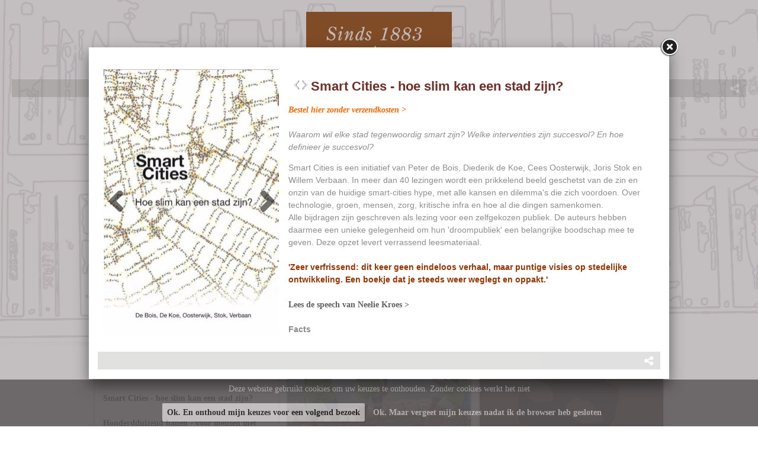

--- FILE ---
content_type: text/html
request_url: https://www.sinds1883.nl/lb39132/smart-cities?internlink
body_size: 3755
content:
<!DOCTYPE html PUBLIC "-//W3C//DTD XHTML 1.0 Strict//EN" "http://www.w3.org/TR/xhtml1/DTD/xhtml1-strict.dtd">
<html xmlns="http://www.w3.org/1999/xhtml" xml:lang="en" lang="en">
<head>
<meta http-equiv="Content-Type" content="text/html; charset=UTF-8" />
<meta http-equiv="content-language" content="nl">
<meta name="google" content="notranslate">



<meta name="language" content="nl" />
<meta property="og:type" content="website" />
<meta property="og:title" content="Smart Cities - hoe slim kan een stad zijn? - Sinds 1883 - uitgevers" />
<meta property="og:description" content="Bestel hier zonder verzendkosten &gt; Waarom wil elke stad tegenwoordig smart zijn? Welke interventies zijn succesvol? En hoe definieer je succesvol? Smart Cities is..." />
<meta property="og:url" content="https://www.sinds1883.nl/lb39132/smart-cities?internlink" />
<meta property="og:image" content="https://www.sinds1883.nl/uimg/sinds1883/b39132_img1f.jpg" />
<meta property="og:image:width" content="527" />
<meta property="og:image:height" content="800" />

<meta name="description" content="Bestel hier zonder verzendkosten &gt; Waarom wil elke stad tegenwoordig smart zijn? Welke interventies zijn succesvol? En hoe definieer je succesvol? Smart Cities is..." />

<link rel="canonical" href="https://www.sinds1883.nl/lb39132/smart-cities-hoe-slim-kan-een-stad-zijn"> 
<title>Smart Cities - hoe slim kan een stad zijn? - Sinds 1883 - uitgevers</title>
<link rel="stylesheet" type="text/css" href="/fontello/css/fontello.css?rev=150615">
<link rel="stylesheet" type="text/css" href="/fontello/css/animation.css">
<!--[if IE 7]><link rel="stylesheet" href="/fontello/css/fontello-ie7.css"><![endif]-->


<link rel="stylesheet" type="text/css" href="/css/style_sinds1883.css?rev=1020210606111822" />
     
<link rel="stylesheet" type="text/css" href="/fontello/css/fontello.css?rev=150615">
<link rel="stylesheet" type="text/css" href="/fontello/css/animation.css">
<!--[if IE 7]><link rel="stylesheet" href="/fontello/css/fontello-ie7.css"><![endif]-->

<script src="//code.jquery.com/jquery-latest.js"></script>
<!--[if IE]><script src="//html5shiv.googlecode.com/svn/trunk/html5.js"></script><![endif]-->
<script src="/validate.js?v=2"></script>
<script type="text/javascript" src="/ajax.js"></script>
<script language="javascript">var snm='sinds1883';</script>
<script src="/countpage.js?rev=1" type="text/javascript"></script>
<script async src="https://www.googletagmanager.com/gtag/js?id=UA-35236045-11"></script>
<script>
  window.dataLayer = window.dataLayer || [];
  function gtag(){dataLayer.push(arguments);}
  gtag('js', new Date());

  gtag('config', 'UA-35236045-11', { 'anonymize_ip': true });
</script>

<script language="javascript" src="/shoppingbasket.js"></script>

<!-- inline styles omdat deze per categorie kunnen afwijken -->

<style>
#tblok {
  overflow-y: auto;
  scrollbar-width: thin;          /* Firefox */
  scrollbar-color: #888 #eee;     /* Firefox */
}

/* Webkit (Chrome, Safari, Edge) */
#tblok::-webkit-scrollbar {
  width: 8px;
}

#tblok::-webkit-scrollbar-track {
  background: #eee;
  border-radius: 4px;
}

#tblok::-webkit-scrollbar-thumb {
  background-color: #888;
  border-radius: 4px;
  border: 2px solid #eee;
}

.divh {height:450px}
.bodybg {
	background:#ffffff;;

}
</style>


</head>

<body class="bodybg  " onload="">

<script language="Javascript">
if (parent.location.href == window.location.href) {
window.location.replace('/c/titels#lb39132/smart-cities-hoe-slim-kan-een-stad-zijn');
};
</script>

<div id="fb-root"></div>


<table align="center" style="margin-top:34px"><tr><td>


<div class="divh" style="float:left;margin:0px 10px 0px 0px;">
<link rel="stylesheet" href="/flexslider/flexslider.css" type="text/css">
<style>
/* override always visible */
.flexslider .flex-prev { opacity: 0.7; left: 10px; }
.flexslider .flex-next { opacity: 0.7; right: 10px; }
.flexslider .flex-next, .flexslider .flex-prev { opacity: 0.7; }
</style>
<script src="/flexslider/jquery.flexslider.js"></script>

<script type="text/javascript">
jQuery(document).ready(function($){
$(window).load(function(){
$('.flexslider').flexslider({
animation:"slide",
controlNav:false,
randomize:false,
animationLoop: false,
slideshow: false,
startAt: 1,
animationSpeed: 400,
prevText: "",
nextText: "",

start: function(slider) { // Fires when the slider loads the first slide
      var slide_count = slider.count - 1;

      $(slider)
        .find('img.lazy:eq(0)')
        .each(function() {
          var src = $(this).attr('data-src');
          $(this).attr('src', src).removeAttr('data-src');
        });
    },
    before: function(slider) { // Fires asynchronously with each slider animation
      var slides     = slider.slides,
          index      = slider.animatingTo,
          $slide     = $(slides[index]),
          $img       = $slide.find('img[data-src]'),
          current    = index,
          nxt_slide  = current + 1,
          prev_slide = current - 1;

      $slide
        .parent()
        .find('img.lazy:eq(' + current + '), img.lazy:eq(' + prev_slide + '), img.lazy:eq(' + nxt_slide + ')')
        .each(function() {
          var src = $(this).attr('data-src');
          $(this).attr('src', src).removeAttr('data-src');
        });
    }


});

});

});



</script>
<div class="flexslider imgfancybox" style="height:450px !important;width:300px !important">
<ul class="slides">
<li>
<div style="background:url('/img/clear.gif');background-position:center center;background-repeat:no-repeat;background-size:100%;height:450px;width:"> </div>
</li>
<li><img class="imgfancy " src="/uimg/sinds1883/b39132_img1f.jpg?d=13&w=296" title="Smart Cities - hoe slim kan een stad zijn?" alt="Smart Cities - hoe slim kan een stad zijn?" style="margin:auto;width:296px;height:450px;margin-top:0px" id="firstimgblock39132">

</li>
<li><img class="imgfancy lazy" data-src="/uimg/sinds1883/b39132_img2f.jpg?d=13&w=300" title="Smart Cities - hoe slim kan een stad zijn?" alt="Smart Cities - hoe slim kan een stad zijn?" style="margin:auto;width:300px;height:300px;margin-top:75px" >

</li>
<li><img class="imgfancy lazy" data-src="/uimg/sinds1883/b39132_img3f.jpg?d=13&w=300" title="Smart Cities - hoe slim kan een stad zijn?" alt="Smart Cities - hoe slim kan een stad zijn?" style="margin:auto;width:300px;height:301px;margin-top:74.5px" >

</li>
<li><img class="imgfancy lazy" data-src="/uimg/sinds1883/b39132_img4f.jpg?d=13&w=300" title="Smart Cities - hoe slim kan een stad zijn?" alt="Smart Cities - hoe slim kan een stad zijn?" style="margin:auto;width:300px;height:300px;margin-top:75px" >

</li>
<li><img class="imgfancy lazy" data-src="/uimg/sinds1883/b39132_img5f.jpg?d=13&w=300" title="Smart Cities - hoe slim kan een stad zijn?" alt="Smart Cities - hoe slim kan een stad zijn?" style="margin:auto;width:300px;height:300px;margin-top:75px" >

</li>
<li><img class="imgfancy lazy" data-src="/uimg/sinds1883/b39132_img6f.jpg?d=13&w=300" title="Smart Cities - hoe slim kan een stad zijn?" alt="Smart Cities - hoe slim kan een stad zijn?" style="margin:auto;width:300px;height:217px;margin-top:116.5px" >

</li>
<li>
<div style="background:url('/img/clear.gif');background-position:center center;background-repeat:no-repeat;background-size:100%;height:450px;width:"> </div>
</li>
</ul></div>
</div>
<script language="javascript">
var einde;
jQuery(document).ready(function($){
$(window).load(function(){

$('.flexslider').data('flexslider').getTarget = function(dir) {
  $('.flexslider').data('flexslider').direction = dir;
if (dir === "next") {
        return ($('.flexslider').data('flexslider').currentSlide === $('.flexslider').data('flexslider').last-1) ? 1 : $('.flexslider').data('flexslider').currentSlide + 1;
} else {
		return ($('.flexslider').data('flexslider').currentSlide === 1) ? $('.flexslider').data('flexslider').last-1 : $('.flexslider').data('flexslider').currentSlide - 1;
}
};
});
});
</script>
</td><td>

<div class="divh divtekst" style="width:620px;float:left;margin:0px 0px 0px 0px;;overflow-x:hidden;overflow-y:auto;-webkit-overflow-scrolling: touch;" id="tblok">
<div id="scrtekst"><span class="blok1">
<h1 class="blok1 koponder"><div style="float:left;position:relative;margin-right:4px"></div><div style="display:table-cell;width:1000px">Smart Cities - hoe slim kan een stad zijn?</div></h1>


<i><span class="txt blok1"><span style="color: #993300;"><strong><span style="color: #ff6600;"><a href="https://www.libris.nl/boek/?authortitle=diederik-de-koe-joris-stok/smart-cities-9789078342151" target="_blank" style="color: #ff6600;">Bestel hier zonder verzendkosten &gt;</a></span><br /><br /></strong></span>Waarom wil elke stad tegenwoordig smart zijn? Welke interventies zijn succesvol? En hoe definieer je succesvol?</span></i>

<span class="txt blok1 txtlang"><p><strong></strong>Smart Cities is een initiatief van Peter de Bois, Diederik de Koe, Cees Oosterwijk, Joris Stok en Willem Verbaan. In meer dan 40 lezingen wordt een prikkelend beeld geschetst van de zin en onzin van de huidige smart-cities hype, met alle kansen en dilemma's die zich voordoen. Over technologie, groen, mensen, zorg, kritische infra en hoe al die dingen samenkomen. <br />Alle bijdragen zijn geschreven als lezing voor een zelfgekozen publiek. De auteurs hebben daarmee een unieke gelegenheid om hun 'droompubliek' een belangrijke boodschap mee te geven. Deze opzet levert verrassend leesmateriaal.<br /><br /><span style="color: #993300;"><strong>'Zeer verfrissend: dit keer geen eindeloos verhaal, maar puntige visies op stedelijke ontwikkeling. Een boekje dat je steeds weer weglegt en oppakt.'</strong></span><br /><br /><a href="/lb40230/neelie-kroes-smarter-cities-in-een-verbonden-continent?internlink" target="_blank">Lees de speech van Neelie Kroes &gt;</a><br /><br /><strong>Facts</strong><br />Titel          Smart Cities, hoe slim kan een stad zijn?<br />Auteurs    Peter de Bois, Diederik de Koe, Cees Oosterwijk, Joris Stok, Willem Verbaan + 30 co-auteurs<br />1e druk    december 2015<br />Pagina's   171<br />Prijs          €19,50<br />ISBN        9 7890 7834 2151<br />E-book     €9,50<br />ISBN        9 7890 7834 2168</span>


<span class="txt blok1"></span>












<br><img src="/img/clear.gif" height="1" width="580">
</span></div>

</div>


<script language="javascript">
$('a[href^="http://"]').attr('target','_blank');
</script>




</td></tr></table>


<div style="clear:both"></div>
<div style="margin-top:14px;width:97%;margin-left:auto;margin-right:auto;height:45px;overflow:hidden">

<div class="socmedbalk" id="socmedbalkid">
<script language="javascript">
var shareurl = "http://www.sinds1883.nl/lb39132/smart-cities-hoe-slim-kan-een-stad-zijn";
var sharetitle = "Sinds 1883 - uitgevers  - Smart Cities - hoe slim kan een stad zijn?";
function showshare () {document.getElementById('sharediv').style.display='none'; document.getElementById('addthisdiv').style.display=''};
function sharetwitter (u,t) {window.open('https://twitter.com/intent/tweet?text='+encodeURIComponent(t)+'&url='+encodeURIComponent(u))}
function sharelinkedin (u,t) {window.open('https://www.linkedin.com/shareArticle?mini=true&url='+encodeURIComponent(u)+'&title='+encodeURIComponent(t)+'&ro=false')}
function sharefb (u,t) {window.open('https://www.facebook.com/sharer/sharer.php?u='+encodeURIComponent(u))}
function sharelink (u,t) {navigator.clipboard.writeText(u);alert('Link copied to clipboard');}
function sharemail (u,t) {window.open('mailto:?subject=Mail-a-friend www.sinds1883.nl&body='+encodeURIComponent(t)+'     '+encodeURIComponent(u))}
</script>
<div id="sharediv" style="float:right;margin:4px 4px 3px 7px;"><a href="javascript:(void(showshare()))" title="share" alt="share"><span class="icon-share"></span></a></div>
<div style="float:right;margin:5px 4px 3px 7px;min-width:100px;display:none;margin-top: 2px !important;" id="addthisdiv">
<!--a href="javascript:void(sharemail(shareurl,sharetitle))"><span class="icon-mail"></span></a-->
<a href="javascript:void(sharelink(shareurl,sharetitle))" title="Copy link"><span class="icon-globe"></span></a>
<a href="javascript:void(sharetwitter(shareurl,sharetitle))" title="Twitter"><i class="fa-brands fa-x-twitter"></i></a>
<a href="javascript:void(sharefb(shareurl,sharetitle))" title="Facebook"><span class="icon-facebook-t"></span></a>
<a href="javascript:void(sharelinkedin(shareurl,sharetitle))" title="Linkedin"><span class="icon-linkedin"></span></a>
</div>
 </div>
</div>


	
<script language="javascript">
$(document).ready(function(){
            initAddThis();
        });

        function initAddThis() 
        {
            try{addthis.init()} catch(err) {};
			}
</script>
<script language="javascript">
//history.pushState ( {}, '', window.location.href);
try{
if (parent.location.href.indexOf('/lb') > 0) {
parent.history.replaceState( {}, '', parent.location.href.split('/lb')[0]+location.pathname )
}
else {
parent.history.replaceState( {}, '', parent.location.href.split('#')[0]+location.pathname.replace('/','#') )
}
} catch(err) {};
</script>
<!--script src="/twitterfeed.js" type="text/javascript"></script-->


<script language="javascript" src="/jquery-highlight.js"></script>
<script language="javascript">$(document).ready(function(){ 
var zoekterm = '';
try {zoekterm = window.parent.document.getElementById('zoekterm').innerText} catch (err) {};
if (zoekterm != "") {$(document.body).highlight(zoekterm)}
});</script>

</body>
</html>
	


--- FILE ---
content_type: text/html
request_url: https://www.sinds1883.nl/c/titels
body_size: 8494
content:
<!DOCTYPE html PUBLIC "-//W3C//DTD XHTML 1.0 Strict//EN" "http://www.w3.org/TR/xhtml1/DTD/xhtml1-strict.dtd">
<html xmlns="http://www.w3.org/1999/xhtml" xml:lang="en" lang="en">
<head>
<meta http-equiv="Content-Type" content="text/html; charset=UTF-8" />
<meta http-equiv="content-language" content="nl">
<meta name="google" content="notranslate">


<meta name="description" content="Sinds 1883 - uitgevers verzamelt echte ervaringen van allerlei mensen met actuele maatschappelijke en persoonlijke thema's en publiceert die vanuit haar missie van bijdragen aan harmonie in de samenleving" />
<meta name="keywords" content="uitgeverij, maatschappelijk, actueel, auteurs, co-auteurs, werk, pamflet2, arbeid, idealen, maatschappij, inspireren, inspiratie, crowd-sourcing, geloof, bedoeling, rouw, tweede wereldoorlog, jeugdherinneringen, zelfsturing, best practices, ervaringen, ervaringsdeskunditen, tips, acviezen, seks, seksualiteit, seksuele ontwikkeling, dementie, Alzheimer, dement talent, brieven, persoonlijk, harmonie, nuance, nuancering, boeken, publicatie, delen, ideeën, idee, banen, baan, arbeidsparticipatie, afstand tot de arbeidsmarkt, arbeidsbeperking, arbeidshandicap, beperking, handicap, kracht, succes, social media, facebook, uitgeverij, twitter, website, site, stichting, goed doel, non-profit, non-fictie," />
<meta name="language" content="nl" />
<meta property="og:title" content="Titels - Sinds 1883 - uitgevers" />
<meta property="og:description" content="Sinds 1883 - uitgevers verzamelt echte ervaringen van allerlei mensen met actuele maatschappelijke en persoonlijke thema's en publiceert die vanuit haar missie van bijdragen aan harmonie in de samenleving" />
<meta property="og:url" content="https://www.sinds1883.nl/c/titels" />
<meta property="og:image" content="https://www.sinds1883.nl/uimg/sinds1883/sitetopf.jpg" />

 
<title>Titels - Sinds 1883 - uitgevers</title>

<link rel="stylesheet" type="text/css" href="/css/style_sinds1883.css?rev=1120210606111822" />
 <style>body{background-color:#ffffff;background-image:url('/uimg/sinds1883/sitebackgroundf.gif?d=111822');background-repeat:no-repeat;background-attachment:fixed;background-position:center top;background-size:cover;-webkit-background-size: cover;-moz-background-size: cover;-o-background-size: cover;}</style>      
<link rel="stylesheet" type="text/css" href="/fontello/css/fontello.css?rev=250217">
<link rel="stylesheet" type="text/css" href="/fontello/css/animation.css">
<!--[if IE 7]><link rel="stylesheet" href="/fontello/css/fontello-ie7.css"><![endif]-->

<script language="javascript" src="//ajax.googleapis.com/ajax/libs/jquery/1.8.2/jquery.min.js"></script>
<!--[if IE]><script src="//html5shiv.googlecode.com/svn/trunk/html5.js"></script><![endif]-->

<script language="javascript">
try {
var kolommargin_min = 15;
var kolommargin_max = 15;
var blokmarginbot = 15;
var uitlijnpar = 'N';
var bottomuitlijnpar = '';
}
catch(err){};
</script>


<script language="javascript">var normhoogte=0;var ltablet='';var lmobile='';var snm='sinds1883';</script>
<script src="/blocks.js?rev=20210131"></script>
<script src="/validate.js"></script>
<script async src="https://www.googletagmanager.com/gtag/js?id=UA-35236045-11"></script>
<script>
  window.dataLayer = window.dataLayer || [];
  function gtag(){dataLayer.push(arguments);}
  gtag('js', new Date());

  gtag('config', 'UA-35236045-11', { 'anonymize_ip': true });
</script>


<style>
body {
	overflow-y:scroll;
}
.block {
	background:#ffffff; ;
	position:absolute;
	width: 310px;
	max-width: 310px;
}
.sideblock {
	position:relative;
	overflow:auto;
	width: 310px;
	max-width: 310px;
}

.blockcontent {
        overflow:hidden;
		clear:both;
		}
.blockcontent img {
        max-width: 310px;
}






</style>

<script type="text/javascript" src="/fancybox2/lib/jquery.mousewheel-3.0.6.pack.js"></script>
<script type="text/javascript" src="/fancybox2/source/jquery.fancybox.js"></script>
<link rel="stylesheet" type="text/css" href="/fancybox2/source/jquery.fancybox.css" media="screen" />
<div id="switchkleur" style="display:none;background:#ffffff; "></div>
<script language="Javascript" src="/gofancyv3.js?rev=20200904"></script>
<script type="text/javascript" src="/ajax.js"></script>
<script src="/countpage.js?rev=1" type="text/javascript"></script>
<script src="//ajax.googleapis.com/ajax/libs/mootools/1.5.2/mootools.min.js"></script><script language="javascript" src="/lazyload.js"></script>

<script language="javascript" src="/shoppingbasket.js"></script> 


</head>

<body onload="setupBlocks();" id="c453" class="bodytag resultpage ">



<div id="fb-root"></div>
<div id="startdiv"></div>

<div id="container" style="position:relative">



<div style="text-align:center" id="topdiv"><a href="/"><img src="/uimg/sinds1883/sitetopf.jpg?d=111822" border="0" height="100" id="topafbeelding" alt="home" title="home"></a></div>


<div class="subnavbar" id="subnavbarid">
<script language="javascript">
var shareurl = "http://www.sinds1883.nl/c/titels";
var sharetitle = "Sinds 1883 - uitgevers ";
function showshare () {document.getElementById('sharediv').style.display='none'; document.getElementById('addthisdiv').style.display=''};
function sharetwitter (u,t) {window.open('https://twitter.com/intent/tweet?text='+encodeURIComponent(t)+'&url='+encodeURIComponent(u))}
function sharelinkedin (u,t) {window.open('https://www.linkedin.com/shareArticle?mini=true&url='+encodeURIComponent(u)+'&title='+encodeURIComponent(t)+'&ro=false')}
function sharefb (u,t) {window.open('https://www.facebook.com/sharer/sharer.php?u='+encodeURIComponent(u))}
function sharelink (u,t) {navigator.clipboard.writeText(u);alert('Link copied to clipboard');}
function sharemail (u,t) {window.open('mailto:?subject=Mail-a-friend www.sinds1883.nl&body='+encodeURIComponent(t)+'     '+encodeURIComponent(u))}
</script>
<div id="sharediv" style="float:right;margin:4px 4px 3px 7px;"><a href="javascript:(void(showshare()))" title="share" alt="share"><span class="icon-share"></span></a></div>
<div style="float:right;margin:5px 4px 3px 7px;min-width:100px;display:none;margin-top: 2px !important;" id="addthisdiv">
<!--a href="javascript:void(sharemail(shareurl,sharetitle))"><span class="icon-mail"></span></a-->
<a href="javascript:void(sharelink(shareurl,sharetitle))" title="Copy link"><span class="icon-globe"></span></a>
<a href="javascript:void(sharetwitter(shareurl,sharetitle))" title="Twitter"><i class="fa-brands fa-x-twitter"></i></a>
<a href="javascript:void(sharefb(shareurl,sharetitle))" title="Facebook"><span class="icon-facebook-t"></span></a>
<a href="javascript:void(sharelinkedin(shareurl,sharetitle))" title="Linkedin"><span class="icon-linkedin"></span></a>
</div>
</div><div style="clear:both"></div>
<div class="navdiv">
<div class="menutable" style="margin-bottom:5px;text-align:center;">
<div class="menuuit mnuitm1" style="display:inline-block;margin-top:5px;line-height:30px"><a href="/" ><span class="menuuit">Welkom</span></a></div>

<div class="menuaan mnuitm2" style="display:inline-block;margin-top:5px;line-height:30px"><a href="/c/titels" ><span class="menuaan">Titels</span></a></div>

<div class="menuuit mnuitm3" style="display:inline-block;margin-top:5px;line-height:30px"><a href="/c/in-de-media" ><span class="menuuit">In de media</span></a></div>

<div class="menuuit mnuitm4" style="display:inline-block;margin-top:5px;line-height:30px"><a href="/c/je-eigen-boek" ><span class="menuuit">Je eigen boek?</span></a></div>

<div class="menuuit mnuitm5" style="display:inline-block;margin-top:5px;line-height:30px"><a href="/c/over-ons" ><span class="menuuit">Over ons</span></a></div>

<div class="menuuit mnuitm6" style="display:inline-block;margin-top:5px;line-height:30px"><a href="/c/contact" ><span class="menuuit">Contact</span></a></div>
</div>
</div>




<div id="blocklistwrap">


<div style="position:relative;overflow:hidden;" id="blocklist" class="blocklistclass">

<div id="wacht" style="text-align:center;height:200px;margin-top:100px"><img src="/img/loader.gif"></div>
<a name="label3744"></a><div class="block blockpc blok1      " style="display:none" id="b3744">
<div class="blockscroll">
<div class="blockheader" ><H1 class="blok1 blockheader"><div onclick="javascript:gof('/lb3744/onze-titels')" onmouseover="this.style.cursor='pointer'" class="bloktitel" data-url="/lb3744/onze-titels">Onze titels</div></H1>
</div>

<!--B-->
<div style="margin-bottom:7px;;overflow:hidden;position:relative" class="imgdiv "><a href="/lb3744/onze-titels" onclick="gof('/lb3744/onze-titels');return false" ><img class="blockimg" width="310" height="256" style="display:block;max-width:310px;max-height:256px;margin-left:;margin-top:;min-width:100%" src="/img/clear.gif" data-src="/uimg/sinds1883/b3744_img1f.jpg?d=31&w=310" alt="Onze titels" title="Onze titels >>" border="0" id="firstimgblock3744"><div class="imgdivxtra"></div>
<noscript><img src="/uimg/sinds1883/b3744_img1f.jpg?d=31&w=310" width="310" height="256" ></noscript>
</a></div>
 
<div class="blockcontent" ><span class="txt blok1"><a href="javascript:gof('/lb66954/dit-gaat-niet-over-seks-25-brieven-voor-jou?internlink')">Dit gaat niet over seks - 25 brieven voor jou</a> <a href="javascript:gof('/lb16497/uniek-ik-heb-dementie?internlink')"><br /><br />Ik heb dementie - 50 openhartige brieven met tips voor een beter leven </a><br /><br /><a href="javascript:gof('/lb39132/smart-cities?internlink')">Smart Cities - hoe slim kan een stad zijn?</a> <br /><br /><a href="javascript:gof('/lb12540/honderdduizend-banen?internlink')">Honderdduizend banen - voor mensen met een arbeidsbeperking</a> <br /><br /><a href="javascript:gof('/lb7556/anders-werken?internlink')">Anders werken - 50 verhalen over sociale innovatie</a> <br /><br /><a href="javascript:gof('/lb6719/onderwijshelden?internlink')">Onderwijshelden - 60X het bewijs dat het kan</a> <br /><br /><a href="javascript:gof('/lb6669/geloof-in-je-werk?internlink')">Geloof in je werk - 60 voorbeelden van christelijke en katholieke inspiratie</a> <br /><br /><a href="javascript:gof('/lb6329/leven-met-40-45?internlink')">Leven met '40-'45 - 40 brieven van ouderen over hun kinderjaren in WOII<br /></a><br /><a href="javascript:gof('/lb5819/leven-met-zelfdoding?internlink')">Leven met zefdoding - 60 brieven van nabestaanden </a><br /><br /><a href="javascript:gof('/lb4981/blijvend-in-beweging?internlink')">Blijvend in beweging - visies op duurzame inzetbaarheid</a> <br /><br /><a href="javascript:gof('/lb3745/zelfsturing?internlink')">Zelfsturing - 60X bottom-up organiseren</a> <br /><br /><a href="javascript:gof('/lb3746/stempel-geschikt?internlink')">Stempel Geschikt - 60 visies op werk voor iedereen</a> <br /><br /><a href="javascript:gof('/lb3747/perspectieven-op-mvo?internlink')">Perspectieven op MVO - Maatschappelijk Verantwoord Ondernemen in turbulente tijden</a> <br /><br /><a href="javascript:gof('/lb3748/leidende-idealen?internlink')">Pamflet2.nl Leidende idealen - welk ideaal helpt ons de crisis uit?</a></span><div style="height:7px"></div>
             
</div>
<span >

</span>

</div>
</div>
<a name="label16497"></a><div class="block blockpc blok2      " style="display:none" id="b16497">
<div class="blockscroll">
<div class="blockheader" ><H1 class="blok2 blockheader"><div onclick="javascript:gof('/lb16497/ik-heb-dementie-50-openhartige-brieven-met-tips-voor-een-beter-leven')" onmouseover="this.style.cursor='pointer'" class="bloktitel" data-url="/lb16497/ik-heb-dementie-50-openhartige-brieven-met-tips-voor-een-beter-leven">Ik heb dementie - 50 openhartige brieven met tips voor een beter leven</div></H1>
</div>

<!--B-->
<div style="margin-bottom:7px;;overflow:hidden;position:relative" class="imgdiv "><a href="/lb16497/ik-heb-dementie-50-openhartige-brieven-met-tips-voor-een-beter-leven" onclick="gof('/lb16497/ik-heb-dementie-50-openhartige-brieven-met-tips-voor-een-beter-leven');return false" ><img class="blockimg" width="310" height="453" style="display:block;max-width:310px;max-height:453px;margin-left:;margin-top:;min-width:100%" src="/img/clear.gif" data-src="/uimg/sinds1883/b16497_img1f.jpg?d=91&w=310" alt="Ik heb dementie - 50 openhartige brieven met tips voor een beter leven" title="Ik heb dementie - 50 openhartige brieven met tips voor een beter leven >>" border="0" id="firstimgblock16497"><div class="imgdivxtra"></div>
<noscript><img src="/uimg/sinds1883/b16497_img1f.jpg?d=91&w=310" width="310" height="453" ></noscript>
</a></div>
 
<div class="blockcontent" ><span class="txt blok2"><div style="text-align: left;"><span style="color: #ff6600;"><a href="https://www.libris.nl/boek/?authortitle=ruud-dirkse-marcel-olde-rikkert/ik-heb-dementie-9789078342175" target="_blank" style="color: #ff6600;">Bestel hier zonder verzendkosten &gt;</a></span><br /><br />Hoe kan je goed verder leven als je steeds meer gaat vergeten? Dit vroegen we aan honderden mensen met dementie. Het resultaat is een bundel met vijftig persoonlijke en openhartige brieven met tips, gericht aan een lotgenoot.</div>
<strong></strong><span class="leesmeerspan"> <a href="javascript:void(gof('/lb16497/ik-heb-dementie-50-openhartige-brieven-met-tips-voor-een-beter-leven'))" style="text-decoration:none !important;font-weight:bold">>></a></span></span><div style="height:7px"></div>
  <div class="txt linklist" ><a href="/uimg/sinds1883/b16497_att-ik-heb-dementie-pag-219.pdf" target="_blank" class="listlink">Inkijken (pdf)</a><br></div>           
</div>
<span >

</span>

</div>
</div>
<a name="label66954"></a><div class="block blockpc blok1      " style="display:none" id="b66954">
<div class="blockscroll">
<div class="blockheader" ><H1 class="blok1 blockheader"><div onclick="javascript:gof('/lb66954/dit-gaat-niet-over-seks-25-brieven-voor-jou')" onmouseover="this.style.cursor='pointer'" class="bloktitel" data-url="/lb66954/dit-gaat-niet-over-seks-25-brieven-voor-jou">Dit gaat niet over seks, 25 brieven voor jou</div></H1>
</div>

<!--B-->
<div style="margin-bottom:7px;;overflow:hidden;position:relative" class="imgdiv "><a href="/lb66954/dit-gaat-niet-over-seks-25-brieven-voor-jou" onclick="gof('/lb66954/dit-gaat-niet-over-seks-25-brieven-voor-jou');return false" ><img class="blockimg" width="310" height="455" style="display:block;max-width:310px;max-height:455px;margin-left:;margin-top:;min-width:100%" src="/img/clear.gif" data-src="/uimg/sinds1883/b66954_img1f.jpg?d=26&w=310" alt="Dit gaat niet over seks, 25 brieven voor jou" title="Dit gaat niet over seks, 25 brieven voor jou >>" border="0" id="firstimgblock66954"><div class="imgdivxtra"></div>
<noscript><img src="/uimg/sinds1883/b66954_img1f.jpg?d=26&w=310" width="310" height="455" ></noscript>
</a></div>
 
<div class="blockcontent" ><span class="txt blok1"><span style="color: #ffcc00;"><span style="color: #000000;"><span style="color: #ff6600;"><a href="https://www.libris.nl/kooyker/boek/?authortitle=daan-borrel-peter-leusink/dit-gaat-niet-over-seks--9789078342199" target="_blank" style="color: #ff6600;">Bestel hier &gt;</a></span><br /></span><br /><span style="color: #333333;"><strong><em>'</em></strong><em>Jij bent niet de norm en dat is oké.'</em></span></span><br /><br />Ben jij gelukkig met de rol die seksualiteit nu speelt in je leven? Ben je nieuwsgierig naar de eye-openers van anderen? Vraag je je af of jouw verlangens normaal zijn? <br /><br /><em>Dit gaat niet over SEKS</em> bundelt 25 brieven met een eerlijk antwoord op de vraag:<span style="color: #ffcc00;"> <br /><span style="color: #333333;"><strong>Wat is de rol van seksualiteit in je leven en hoe heeft deze zich ontwikkeld tot een die de moeite waard is, waar je tevreden of gelukkig mee bent? <br /></strong></span></span>Wat leerden de briefschrijvers onderweg? Hoe overwonnen zij hun angst, schaamte of verlegenheid? <br /><br />Samengesteld door <a href="javascript:gof('/lb67372/huisarts-en-seksuoloog-peter-leusink?internlink')" target="_blank">huisarts en seksuoloog Peter Leusink</a> en <a href="javascript:gof('/lb67381/journaliste-daan-borrel?internlink')" target="_blank">journaliste Daan Borrel</a>.<br /><br /><span style="color: #333333;"><em><span style="color: #000000;">Ilvy.com: 'Het levert een zeer divers beeld op van unieke verhalen. Verfrissend en herkenbaar om te lezen...</span><br /></em></span><span class="leesmeerspan"> <a href="javascript:void(gof('/lb66954/dit-gaat-niet-over-seks-25-brieven-voor-jou'))" style="text-decoration:none !important;font-weight:bold">>></a></span><div style="height:10px"></div><div class="txt linklist" ><a href="http://online.fliphtml5.com/qkcp/gamg/" target="_blank"  class="listlink">Bekijk 28 pagina's met 3 brieven</a><br>
</div></span><div style="height:7px"></div>
             
</div>
<span >

</span>

</div>
</div>
<a name="label6719"></a><div class="block blockpc blok2      " style="display:none" id="b6719">
<div class="blockscroll">
<div class="blockheader" ><H1 class="blok2 blockheader"><div onclick="javascript:gof('/lb6719/onderwijshelden-60x-het-bewijs-dat-het-kan')" onmouseover="this.style.cursor='pointer'" class="bloktitel" data-url="/lb6719/onderwijshelden-60x-het-bewijs-dat-het-kan">Onderwijshelden - 60x het bewijs dat het kan</div></H1>
</div>

<!--B-->
<div style="margin-bottom:7px;;overflow:hidden;position:relative" class="imgdiv "><a href="/lb6719/onderwijshelden-60x-het-bewijs-dat-het-kan" onclick="gof('/lb6719/onderwijshelden-60x-het-bewijs-dat-het-kan');return false" ><img class="blockimg" width="310" height="479" style="display:block;max-width:310px;max-height:479px;margin-left:;margin-top:;min-width:100%" src="/img/clear.gif" data-src="/uimg/sinds1883/b6719_img1f.jpg?d=27&w=310" alt="Onderwijshelden - 60x het bewijs dat het kan" title="Onderwijshelden - 60x het bewijs dat het kan >>" border="0" id="firstimgblock6719"><div class="imgdivxtra"></div>
<noscript><img src="/uimg/sinds1883/b6719_img1f.jpg?d=27&w=310" width="310" height="479" ></noscript>
</a></div>
 
<div class="blockcontent" ><span class="txt blok2"><span style="color: #ff6600;"><a href="https://www.libris.nl/boek/?authortitle=marcel-derksen-alette-baartmans-claire-boonstra/onderwijshelden-9789078342083" target="_blank" style="color: #ff6600;">Bestel hier zonder verzendkosten &gt;</a></span><br /><br />Een prachtig boek over onderwijsvernieuwing door bevlogen mensen met hart voor onderwijs.<br /><a href="http://www.onderwijsheldenboek.nl"></a><span class="leesmeerspan"> <a href="javascript:void(gof('/lb6719/onderwijshelden-60x-het-bewijs-dat-het-kan'))" style="text-decoration:none !important;font-weight:bold">>></a></span></span><div style="height:7px"></div>
             
</div>
<span >

</span>

</div>
</div>
<a name="label5819"></a><div class="block blockpc blok1      " style="display:none" id="b5819">
<div class="blockscroll">
<div class="blockheader" ><H1 class="blok1 blockheader"><div onclick="javascript:gof('/lb5819/leven-met-zelfdoding-60-brieven-van-nabestaanden')" onmouseover="this.style.cursor='pointer'" class="bloktitel" data-url="/lb5819/leven-met-zelfdoding-60-brieven-van-nabestaanden">Leven met zelfdoding - 60 brieven van nabestaanden</div></H1>
</div>

<!--B-->
<div style="margin-bottom:7px;;overflow:hidden;position:relative" class="imgdiv "><a href="/lb5819/leven-met-zelfdoding-60-brieven-van-nabestaanden" onclick="gof('/lb5819/leven-met-zelfdoding-60-brieven-van-nabestaanden');return false" ><img class="blockimg" width="310" height="482" style="display:block;max-width:310px;max-height:482px;margin-left:;margin-top:;min-width:100%" src="/img/clear.gif" data-src="/uimg/sinds1883/b5819_img1f.jpg?d=30&w=310" alt="Leven met zelfdoding - 60 brieven van nabestaanden" title="Leven met zelfdoding - 60 brieven van nabestaanden >>" border="0" id="firstimgblock5819"><div class="imgdivxtra"></div>
<noscript><img src="/uimg/sinds1883/b5819_img1f.jpg?d=30&w=310" width="310" height="482" ></noscript>
</a></div>
 
<div class="blockcontent" ><span class="txt blok1"><p><span style="color: #ff6600;"><a href="https://www.libris.nl/boek/?authortitle=jolien-van-der-kooij-wouter-de-jonge/leven-met-zelfdoding-9789078342007" target="_blank" style="color: #ff6600;">Bestel hier zonder verzendkosten &gt;</a></span><br /><br />Zestig mensen die een naaste verloren aan zelfdoding, schreven een brief aan een lotgenoot; over hun verdriet en liefde, woede en respect, wanhoop en hoop.</p><span class="leesmeerspan"> <a href="javascript:void(gof('/lb5819/leven-met-zelfdoding-60-brieven-van-nabestaanden'))" style="text-decoration:none !important;font-weight:bold">>></a></span></span><div style="height:7px"></div>
  <div class="txt linklist" ><a href="/uimg/sinds1883/b5819_att-zelfdoding-3-brieven-uit-het-boek.pdf" target="_blank" class="listlink">Inkijken (pdf)</a><br></div>           
</div>
<span >

</span>

</div>
</div>
<a name="label12540"></a><div class="block blockpc blok2      " style="display:none" id="b12540">
<div class="blockscroll">
<div class="blockheader" ><H1 class="blok2 blockheader"><div onclick="javascript:gof('/lb12540/honderdduizend-banen-voor-mensen-met-een-arbeidsbeperking')" onmouseover="this.style.cursor='pointer'" class="bloktitel" data-url="/lb12540/honderdduizend-banen-voor-mensen-met-een-arbeidsbeperking">Honderdduizend banen - voor mensen met een arbeidsbeperking</div></H1>
</div>

<!--B-->
<div style="margin-bottom:7px;;overflow:hidden;position:relative" class="imgdiv "><a href="/lb12540/honderdduizend-banen-voor-mensen-met-een-arbeidsbeperking" onclick="gof('/lb12540/honderdduizend-banen-voor-mensen-met-een-arbeidsbeperking');return false" ><img class="blockimg" width="310" height="310" style="display:block;max-width:310px;max-height:310px;margin-left:;margin-top:;min-width:100%" src="/img/clear.gif" data-src="/uimg/sinds1883/b12540_img1f.jpg?d=36&w=310" alt="Honderdduizend banen - voor mensen met een arbeidsbeperking" title="Honderdduizend banen - voor mensen met een arbeidsbeperking >>" border="0" id="firstimgblock12540"><div class="imgdivxtra"></div>
<noscript><img src="/uimg/sinds1883/b12540_img1f.jpg?d=36&w=310" width="310" height="310" ></noscript>
</a></div>
 
<div class="blockcontent" ><span class="txt blok2"><span style="color: #ff6600;"><a href="https://www.libris.nl/boek/?authortitle=aart-van-der-gaag-desiree-curfs/honderdduizend-banen-9789078342120" target="_blank" style="color: #ff6600;">Bestel hier zonder verzendkosten &gt;</a></span><br /><br />Het belang van een baan is helder. Maar waarom zou je als werkgever moeite steken in het aannemen van iemand met een arbeidsbeperking? En hoe lukt dat zonder allerlei gedoe?<span class="leesmeerspan"> <a href="javascript:void(gof('/lb12540/honderdduizend-banen-voor-mensen-met-een-arbeidsbeperking'))" style="text-decoration:none !important;font-weight:bold">>></a></span></span><div style="height:7px"></div>
  <div class="txt linklist" ><a href="/uimg/sinds1883/b12540_att-100.000-banen-deen-art.pdf" target="_blank" class="listlink">Inkijken (pdf)</a><br></div>           
</div>
<span >

</span>

</div>
</div>
<a name="label6329"></a><div class="block blockpc blok1      " style="display:none" id="b6329">
<div class="blockscroll">
<div class="blockheader" ><H1 class="blok1 blockheader"><div onclick="javascript:gof('/lb6329/leven-met-40-45-40-brieven-van-ouderen-over-hun-kinderjaren-in-wo-ii')" onmouseover="this.style.cursor='pointer'" class="bloktitel" data-url="/lb6329/leven-met-40-45-40-brieven-van-ouderen-over-hun-kinderjaren-in-wo-ii">Leven met '40-'45  -  40 brieven van ouderen over hun kinderjaren in WO II</div></H1>
</div>

<!--B-->
<div style="margin-bottom:7px;;overflow:hidden;position:relative" class="imgdiv "><a href="/lb6329/leven-met-40-45-40-brieven-van-ouderen-over-hun-kinderjaren-in-wo-ii" onclick="gof('/lb6329/leven-met-40-45-40-brieven-van-ouderen-over-hun-kinderjaren-in-wo-ii');return false" ><img class="blockimg" width="310" height="466" style="display:block;max-width:310px;max-height:466px;margin-left:;margin-top:;min-width:100%" src="/img/clear.gif" data-src="/uimg/sinds1883/b6329_img1f.jpg?d=22&w=310" alt="Leven met '40-'45  -  40 brieven van ouderen over hun kinderjaren in WO II" title="Leven met '40-'45  -  40 brieven van ouderen over hun kinderjaren in WO II >>" border="0" id="firstimgblock6329"><div class="imgdivxtra"></div>
<noscript><img src="/uimg/sinds1883/b6329_img1f.jpg?d=22&w=310" width="310" height="466" ></noscript>
</a></div>
 
<div class="blockcontent" ><span class="txt blok1"><span style="color: #993300;"><strong><a href="https://www.libris.nl/boek/?authortitle=hans-smit-bernard-drabbe/leven-met-40-45--9789078342069" target="_blank"><span style="color: #ff6600;">Bestel hier zonder verzendkosten &gt;</span></a><br /><br /></strong></span>In dit boek komen veertig kinderen van toen aan het woord. De auteurs schreven een brief over wat zij tijdens het dagelijks leven in de oorlog hebben meegemaakt.<span class="leesmeerspan"> <a href="javascript:void(gof('/lb6329/leven-met-40-45-40-brieven-van-ouderen-over-hun-kinderjaren-in-wo-ii'))" style="text-decoration:none !important;font-weight:bold">>></a></span></span><div style="height:7px"></div>
  <div class="txt linklist" ><a href="/uimg/sinds1883/b6329_att-mijn-jeugd-in-de-oorlog.pdf" target="_blank" class="listlink">Inkijken (pdf)</a><br></div>           
</div>
<span >

</span>

</div>
</div>
<a name="label39132"></a><div class="block blockpc blok2      " style="display:none" id="b39132">
<div class="blockscroll">
<div class="blockheader" ><H1 class="blok2 blockheader"><div onclick="javascript:gof('/lb39132/smart-cities-hoe-slim-kan-een-stad-zijn')" onmouseover="this.style.cursor='pointer'" class="bloktitel" data-url="/lb39132/smart-cities-hoe-slim-kan-een-stad-zijn">Smart Cities - hoe slim kan een stad zijn?</div></H1>
</div>

<!--B-->
<div style="margin-bottom:7px;;overflow:hidden;position:relative" class="imgdiv "><a href="/lb39132/smart-cities-hoe-slim-kan-een-stad-zijn" onclick="gof('/lb39132/smart-cities-hoe-slim-kan-een-stad-zijn');return false" ><img class="blockimg" width="310" height="470" style="display:block;max-width:310px;max-height:470px;margin-left:;margin-top:;min-width:100%" src="/img/clear.gif" data-src="/uimg/sinds1883/b39132_img1f.jpg?d=13&w=310" alt="Smart Cities - hoe slim kan een stad zijn?" title="Smart Cities - hoe slim kan een stad zijn? >>" border="0" id="firstimgblock39132"><div class="imgdivxtra"></div>
<noscript><img src="/uimg/sinds1883/b39132_img1f.jpg?d=13&w=310" width="310" height="470" ></noscript>
</a></div>
 
<div class="blockcontent" ><span class="txt blok2"><span style="color: #993300;"><strong><span style="color: #ff6600;"><a href="https://www.libris.nl/boek/?authortitle=diederik-de-koe-joris-stok/smart-cities-9789078342151" target="_blank" style="color: #ff6600;">Bestel hier zonder verzendkosten &gt;</a></span><br /><br /></strong></span>Waarom wil elke stad tegenwoordig smart zijn? Welke interventies zijn succesvol? En hoe definieer je succesvol?<span class="leesmeerspan"> <a href="javascript:void(gof('/lb39132/smart-cities-hoe-slim-kan-een-stad-zijn'))" style="text-decoration:none !important;font-weight:bold">>></a></span></span><div style="height:7px"></div>
             
</div>
<span >

</span>

</div>
</div>
<a name="label6669"></a><div class="block blockpc blok1      " style="display:none" id="b6669">
<div class="blockscroll">
<div class="blockheader" ><H1 class="blok1 blockheader"><div onclick="javascript:gof('/lb6669/geloof-in-je-werk-60-voorbeelden-van-christelijke-en-katholieke-inspiratie')" onmouseover="this.style.cursor='pointer'" class="bloktitel" data-url="/lb6669/geloof-in-je-werk-60-voorbeelden-van-christelijke-en-katholieke-inspiratie">Geloof in je werk - 60 voorbeelden van christelijke en katholieke inspiratie</div></H1>
</div>

<!--B-->
<div style="margin-bottom:7px;;overflow:hidden;position:relative" class="imgdiv "><a href="/lb6669/geloof-in-je-werk-60-voorbeelden-van-christelijke-en-katholieke-inspiratie" onclick="gof('/lb6669/geloof-in-je-werk-60-voorbeelden-van-christelijke-en-katholieke-inspiratie');return false" ><img class="blockimg" width="310" height="490" style="display:block;max-width:310px;max-height:490px;margin-left:;margin-top:;min-width:100%" src="/img/clear.gif" data-src="/uimg/sinds1883/b6669_img1f.jpg?d=32&w=310" alt="Geloof in je werk - 60 voorbeelden van christelijke en katholieke inspiratie" title="Geloof in je werk - 60 voorbeelden van christelijke en katholieke inspiratie >>" border="0" id="firstimgblock6669"><div class="imgdivxtra"></div>
<noscript><img src="/uimg/sinds1883/b6669_img1f.jpg?d=32&w=310" width="310" height="490" ></noscript>
</a></div>
 
<div class="blockcontent" ><span class="txt blok1"><span style="color: #ff6600;"><a href="https://www.libris.nl/boek/?authortitle=wim-kuiper-thijs-tromp-jan-hoogland/geloof-in-je-werk--9789078342076" target="_blank" style="color: #ff6600;">Bestel hier zonder verzendkosten &gt;</a></span><br /><br />Welke inspiratie voor je werk haal je uit de christelijke of katholieke identiteit van je organisatie? <strong><br /></strong><span class="leesmeerspan"> <a href="javascript:void(gof('/lb6669/geloof-in-je-werk-60-voorbeelden-van-christelijke-en-katholieke-inspiratie'))" style="text-decoration:none !important;font-weight:bold">>></a></span></span><div style="height:7px"></div>
             
</div>
<span >

</span>

</div>
</div>
<a name="label7556"></a><div class="block blockpc blok2      " style="display:none" id="b7556">
<div class="blockscroll">
<div class="blockheader" ><H1 class="blok2 blockheader"><div onclick="javascript:gof('/lb7556/anders-werken-50-verhalen-over-sociale-innovatie')" onmouseover="this.style.cursor='pointer'" class="bloktitel" data-url="/lb7556/anders-werken-50-verhalen-over-sociale-innovatie">Anders werken - 50 verhalen over sociale innovatie</div></H1>
</div>

<!--B-->
<div style="margin-bottom:7px;;overflow:hidden;position:relative" class="imgdiv "><a href="/lb7556/anders-werken-50-verhalen-over-sociale-innovatie" onclick="gof('/lb7556/anders-werken-50-verhalen-over-sociale-innovatie');return false" ><img class="blockimg" width="310" height="470" style="display:block;max-width:310px;max-height:470px;margin-left:;margin-top:;min-width:100%" src="/img/clear.gif" data-src="/uimg/sinds1883/b7556_img1f.jpg?d=17&w=310" alt="Anders werken - 50 verhalen over sociale innovatie" title="Anders werken - 50 verhalen over sociale innovatie >>" border="0" id="firstimgblock7556"><div class="imgdivxtra"></div>
<noscript><img src="/uimg/sinds1883/b7556_img1f.jpg?d=17&w=310" width="310" height="470" ></noscript>
</a></div>
 
<div class="blockcontent" ><span class="txt blok2"><p style="text-align: left;"><span style="color: #ff6600;"><a href="https://www.libris.nl/boek/?authortitle=aukje-nauta-guurtje-van-sloten-cristel-van-de-ven/anders-werken-9789078342106" target="_blank" style="color: #ff6600;">Bestel hier zonder verzendkosten &gt;</a></span><br /><br />Werken. Kan het anders, beter? Zonder al teveel regels? In rollen die uitdagend zijn?</p><span class="leesmeerspan"> <a href="javascript:void(gof('/lb7556/anders-werken-50-verhalen-over-sociale-innovatie'))" style="text-decoration:none !important;font-weight:bold">>></a></span></span><div style="height:7px"></div>
             
</div>
<span >

</span>

</div>
</div>
<a name="label3746"></a><div class="block blockpc blok1      " style="display:none" id="b3746">
<div class="blockscroll">
<div class="blockheader" ><H1 class="blok1 blockheader"><div onclick="javascript:gof('/lb3746/stempel-geschikt-60-visies-op-werk-voor-iedereen')" onmouseover="this.style.cursor='pointer'" class="bloktitel" data-url="/lb3746/stempel-geschikt-60-visies-op-werk-voor-iedereen">Stempel geschikt - 60 visies op werk voor iedereen</div></H1>
</div>

<!--B-->
<div style="margin-bottom:7px;;overflow:hidden;position:relative" class="imgdiv "><a href="/lb3746/stempel-geschikt-60-visies-op-werk-voor-iedereen" onclick="gof('/lb3746/stempel-geschikt-60-visies-op-werk-voor-iedereen');return false" ><img class="blockimg" width="310" height="482" style="display:block;max-width:310px;max-height:482px;margin-left:;margin-top:;min-width:100%" src="/img/clear.gif" data-src="/uimg/sinds1883/b3746_img1f.jpg?d=15&w=310" alt="Stempel geschikt - 60 visies op werk voor iedereen" title="Stempel geschikt - 60 visies op werk voor iedereen >>" border="0" id="firstimgblock3746"><div class="imgdivxtra"></div>
<noscript><img src="/uimg/sinds1883/b3746_img1f.jpg?d=15&w=310" width="310" height="482" ></noscript>
</a></div>
 
<div class="blockcontent" ><span class="txt blok1"><span style="color: #ff6600;"><a href="https://www.libris.nl/boek/?authortitle=bert-van-boggelen-aart-van-der-gaag/stempel-geschikt---9789023250746" target="_blank" style="color: #ff6600;">Bestel nu voor €14,95 &gt;</a></span><br /><br />‘<em>Daar lig ik dan, op het vangnet van de sociale zekerheid.</em>’ Er zijn werkzoekenden die het al hebben opgegeven. Zij zijn gestempeld: Ongeschikt!<span class="leesmeerspan"> <a href="javascript:void(gof('/lb3746/stempel-geschikt-60-visies-op-werk-voor-iedereen'))" style="text-decoration:none !important;font-weight:bold">>></a></span></span><div style="height:7px"></div>
             
</div>
<span >

</span>

</div>
</div>
<a name="label4981"></a><div class="block blockpc blok2      " style="display:none" id="b4981">
<div class="blockscroll">
<div class="blockheader" ><H1 class="blok2 blockheader"><div onclick="javascript:gof('/lb4981/blijvend-in-beweging-64-visies-op-duurzame-inzetbaarheid')" onmouseover="this.style.cursor='pointer'" class="bloktitel" data-url="/lb4981/blijvend-in-beweging-64-visies-op-duurzame-inzetbaarheid">Blijvend in beweging - 64 visies op duurzame inzetbaarheid</div></H1>
</div>

<!--B-->
<div style="margin-bottom:7px;;overflow:hidden;position:relative" class="imgdiv "><a href="/lb4981/blijvend-in-beweging-64-visies-op-duurzame-inzetbaarheid" onclick="gof('/lb4981/blijvend-in-beweging-64-visies-op-duurzame-inzetbaarheid');return false" ><img class="blockimg" width="310" height="470" style="display:block;max-width:310px;max-height:470px;margin-left:;margin-top:;min-width:100%" src="/img/clear.gif" data-src="/uimg/sinds1883/b4981_img1f.jpg?d=14&w=310" alt="Blijvend in beweging - 64 visies op duurzame inzetbaarheid" title="Blijvend in beweging - 64 visies op duurzame inzetbaarheid >>" border="0" id="firstimgblock4981"><div class="imgdivxtra"></div>
<noscript><img src="/uimg/sinds1883/b4981_img1f.jpg?d=14&w=310" width="310" height="470" ></noscript>
</a></div>
 
<div class="blockcontent" ><span class="txt blok2"><a href="https://www.libris.nl/boek/?authortitle=bibi-de-vries-ab-klink/blijvend-in-beweging--9789023252412" target="_blank"><span style="color: #ff6600;">Bestel hier zonder verzendkosten &gt;<br /></span> </a><br />Duurzame inzetbaarheid leeft. In onze samenleving moeten mensen langer gaan doorwerken. Het bewustzijn dat je zelf verantwoordelijk bent voor je eigen inzetbaarheid groeit.<span class="leesmeerspan"> <a href="javascript:void(gof('/lb4981/blijvend-in-beweging-64-visies-op-duurzame-inzetbaarheid'))" style="text-decoration:none !important;font-weight:bold">>></a></span></span><div style="height:7px"></div>
             
</div>
<span >

</span>

</div>
</div>
<a name="label3748"></a><div class="block blockpc blok1      " style="display:none" id="b3748">
<div class="blockscroll">
<div class="blockheader" ><H1 class="blok1 blockheader"><div onclick="javascript:gof('/lb3748/pamflet2nl-leidende-idealen-welk-ideaal-haalt-ons-de-crisis-uit-60-ideeen')" onmouseover="this.style.cursor='pointer'" class="bloktitel" data-url="/lb3748/pamflet2nl-leidende-idealen-welk-ideaal-haalt-ons-de-crisis-uit-60-ideeen">Pamflet2.nl Leidende idealen - Welk ideaal haalt ons de crisis uit? 60 ideeën</div></H1>
</div>

<!--B-->
<div style="margin-bottom:7px;;overflow:hidden;position:relative" class="imgdiv "><a href="/lb3748/pamflet2nl-leidende-idealen-welk-ideaal-haalt-ons-de-crisis-uit-60-ideeen" onclick="gof('/lb3748/pamflet2nl-leidende-idealen-welk-ideaal-haalt-ons-de-crisis-uit-60-ideeen');return false" ><img class="blockimg" width="310" height="489" style="display:block;max-width:310px;max-height:489px;margin-left:;margin-top:;min-width:100%" src="/img/clear.gif" data-src="/uimg/sinds1883/b3748_img1f.jpg?d=26&w=310" alt="Pamflet2.nl Leidende idealen - Welk ideaal haalt ons de crisis uit? 60 ideeën" title="Pamflet2.nl Leidende idealen - Welk ideaal haalt ons de crisis uit? 60 ideeën >>" border="0" id="firstimgblock3748"><div class="imgdivxtra"></div>
<noscript><img src="/uimg/sinds1883/b3748_img1f.jpg?d=26&w=310" width="310" height="489" ></noscript>
</a></div>
 <div style="text-align:center;margin-bottom:7px;position: relative; "><!-- 310 -->
<div class="ytplay" onclick="gof('//www.youtube-nocookie.com/embed/h8oVMP6sfks?autoplay=1&rel=0')"><img src="//i1.ytimg.com/vi/h8oVMP6sfks/hqdefault.jpg" alt="" style="width:100%;" border="0" /></div>
</div>

<div class="blockcontent" ><span class="txt blok1"><span style="color: #ff6600;"><a href="https://www.managementboek.nl/boek/9789023249696/pamflet-2-nl-leidende-idealen-teun-hardjono" target="_blank" style="color: #ff6600;">Bestel nu voor €9,95 &gt;<br /></a></span><br />Crisis of overgang naar een nieuwe cultuurfase? Hoe je naar ontwikkelingen van nu kijkt zegt veel over jezelf.<span class="leesmeerspan"> <a href="javascript:void(gof('/lb3748/pamflet2nl-leidende-idealen-welk-ideaal-haalt-ons-de-crisis-uit-60-ideeen'))" style="text-decoration:none !important;font-weight:bold">>></a></span></span><div style="height:7px"></div>
             
</div>
<span >

</span>

</div>
</div>
<a name="label3745"></a><div class="block blockpc blok2      " style="display:none" id="b3745">
<div class="blockscroll">
<div class="blockheader" ><H1 class="blok2 blockheader"><div onclick="javascript:gof('/lb3745/zelfsturing-bottom-up-organiseren')" onmouseover="this.style.cursor='pointer'" class="bloktitel" data-url="/lb3745/zelfsturing-bottom-up-organiseren">Zelfsturing - bottom-up organiseren</div></H1>
</div>

<!--B-->
<div style="margin-bottom:7px;;overflow:hidden;position:relative" class="imgdiv "><a href="/lb3745/zelfsturing-bottom-up-organiseren" onclick="gof('/lb3745/zelfsturing-bottom-up-organiseren');return false" ><img class="blockimg" width="310" height="470" style="display:block;max-width:310px;max-height:470px;margin-left:;margin-top:;min-width:100%" src="/img/clear.gif" data-src="/uimg/sinds1883/b3745_img1f.jpg?d=20&w=310" alt="Zelfsturing - bottom-up organiseren" title="Zelfsturing - bottom-up organiseren >>" border="0" id="firstimgblock3745"><div class="imgdivxtra"></div>
<noscript><img src="/uimg/sinds1883/b3745_img1f.jpg?d=20&w=310" width="310" height="470" ></noscript>
</a></div>
 
<div class="blockcontent" ><span class="txt blok2"><span style="color: #ff6600;">Deze titel is mogelijk nog tweedehands te koop op <a href="https://www.bol.com/nl/s/algemeen/zoekresultaten/Ntt/zelfsturing%2Bpamflet2.nl/N/0/Nty/1/search/true/searchType/qck/defaultSearchContext/media_all/sc/media_all/index.html" target="_blank" style="color: #ff6600;">bol.com &gt;</a></span><br /><br />In dit boek 60 verhalen van pioniers. Bekende en onbekende Nederlanders die zelf de handen uit de mouwen hebben gestoken.<span class="leesmeerspan"> <a href="javascript:void(gof('/lb3745/zelfsturing-bottom-up-organiseren'))" style="text-decoration:none !important;font-weight:bold">>></a></span></span><div style="height:7px"></div>
             
</div>
<span >

</span>

</div>
</div>
<a name="label3747"></a><div class="block blockpc blok1      " style="display:none" id="b3747">
<div class="blockscroll">
<div class="blockheader" ><H1 class="blok1 blockheader"><div onclick="javascript:gof('/lb3747/perspectieven-op-mvo-maatschappelijk-verantwoord-ondernemen-in-turbulente-tijden')" onmouseover="this.style.cursor='pointer'" class="bloktitel" data-url="/lb3747/perspectieven-op-mvo-maatschappelijk-verantwoord-ondernemen-in-turbulente-tijden">Perspectieven op MVO - Maatschappelijk Verantwoord Ondernemen in turbulente tijden</div></H1>
</div>

<!--B-->
<div style="margin-bottom:7px;;overflow:hidden;position:relative" class="imgdiv "><a href="/lb3747/perspectieven-op-mvo-maatschappelijk-verantwoord-ondernemen-in-turbulente-tijden" onclick="gof('/lb3747/perspectieven-op-mvo-maatschappelijk-verantwoord-ondernemen-in-turbulente-tijden');return false" ><img class="blockimg" width="310" height="423" style="display:block;max-width:310px;max-height:423px;margin-left:;margin-top:;min-width:100%" src="/img/clear.gif" data-src="/uimg/sinds1883/b3747_img1f.jpg?d=11&w=310" alt="Perspectieven op MVO - Maatschappelijk Verantwoord Ondernemen in turbulente tijden" title="Perspectieven op MVO - Maatschappelijk Verantwoord Ondernemen in turbulente tijden >>" border="0" id="firstimgblock3747"><div class="imgdivxtra"></div>
<noscript><img src="/uimg/sinds1883/b3747_img1f.jpg?d=11&w=310" width="310" height="423" ></noscript>
</a></div>
 
<div class="blockcontent" ><span class="txt blok1"><span style="color: #ff6600;">Deze titel is mogelijk nog tweedehands te koop via <a href="https://www.bol.com/nl/p/perspectieven-op-mvo-nl/9200000002876680/?suggestionType=typedsearch" target="_blank" style="color: #ff6600;">bol.com &gt;</a></span><br /><br />MVO is niet langer vrijwillig. NGO’s, overheden, consumenten en (social) media prikken windowdressing door en willen bewijs zien.<span class="leesmeerspan"> <a href="javascript:void(gof('/lb3747/perspectieven-op-mvo-maatschappelijk-verantwoord-ondernemen-in-turbulente-tijden'))" style="text-decoration:none !important;font-weight:bold">>></a></span></span><div style="height:7px"></div>
             
</div>
<span >

</span>

</div>
</div>

<script language="javascript">
function gof(l) {
var w=Math.min($(window).innerWidth()-100,980);
setCookie('fancyw',w);
gofancy(l,w,560);
};
</script>
<!--bseq3744,16497,66954,6719,5819,12540,6329,39132,6669,7556,3746,4981,3748,3745,3747,--><!--bverzk-->

<div class="block blok1" style="display:none"><div class="blockcontent colofon">
<span class="txt"><a href="/sitemap">sitemap</a> - <a href="javascript:gof('/privacystatement-avg')">privacystatement/AVG</a><hr>&copy; 2026 - <a href="http://www.pinsite.nl" target="_blank">pinsite.nl</a> - 
<!-- inlog -->
<input class="input-rounded-button" type="button" value="log in" onclick="location.href='/usermgmt/login?'" nonclick="gofancy('/usermgmt/login?',400,300)"  />
</span>
</div></div>

</div>

</div>

<div id="extrafooter" style="clear:both"></div>
<div id="slotdiv" style="" class="footer"></div>

</div>

<!-- wegscrollhoogte -->
<div style="height:1000px;z-index:-10" id="wegscrollhoogte">&nbsp;</div>

  

<script language="Javascript">
function setCookie(name,value,expire) 
{
	document.cookie = name + "=" + escape(value) + ((expire==null) ? " " : (";  expires=" + expire.toGMTString())) + ";path=/;"
}
setCookie('blokseq','3744,16497,66954,6719,5819,12540,6329,39132,6669,7556,3746,4981,3748,3745,3747,');



$(document).ready(function(){
document.getElementById('wacht').style.display='none';
if (location.hash.substring(0,3) == '#lb') {gof(location.hash.replace('#','/'))};if (location.hash.substring(0,8) == '#contact') {gofancy('/contact',500,'98%')};if (location.hash.substring(0,9) == '#cashdesk') {gofancy('/cashdesk?'+location.hash.substring(9,30),'50%','98%')};
});
function resetup() {
    if(redo==='N') {
        setTimeout(function() {resetup()}, 1500);
        return;
    }
	setupBlocks();
	startinf();
}

$(window).load(function(){
        setTimeout(function() {resetup()}, 1500);
});




</script>






<script language="javascript">
function setSessionCookie(name,value) 
{
document.cookie = name + "=" + escape(value) + ";path=/"
}
setSessionCookie("sessie","");
setSessionCookie("keepcookies","");

</script>


<script language="javascript">
function setSessionCookieY(name,value) 
{
// 100 days
var expire = new Date();
var time = expire.getTime();
time += 3600 * 1000 * 24 * 100;
expire.setTime(time);
document.cookie = name + "=" + escape(value) + "; expires=" + expire.toGMTString() + ";path=/"
}
function setSessionCookieN(name,value) 
{
document.cookie = name + "=" + escape(value) + ";path=/"
}

function dokeepcookies (v) {
document.getElementById('cookie-bar').style.display='none';
if (v == 'Y') {
setSessionCookieY("keepcookies",'Y');
}
else {
setSessionCookieN("keepcookies",'N');
};
};

</script>


<style>
#cookie-bar {
	position: fixed;
	bottom: 0;
	left: 0;
	right: 0;
	text-align: center;
	background-color: #666;
	opacity: 0.8;
	z-index: 999;
	padding: 8px;
}

#cookie-bar div
{
	width: 100%;
	color: #fff;
	font-size: 14px;	
}

#cookie-bar a
{
	color: #fff;
	font-size: 14px;	
}

#cookie-bar .cookie-bar-positive
{
	display: inline-block;
	line-height: 31px;
	background-color: #fff;
	box-shadow: 1px 2px rgba(0, 0, 0, 0.2);
	border: none;
	font-size: 14px;
	font-weight: bold;
	color: #000;
	border-radius: 2px;
	margin: 0
	10px 0 10px;
	padding: 0 8px;
}
</style>
<div id="cookie-bar">
	<div>
		Deze website gebruikt cookies om uw keuzes te onthouden. Zonder cookies werkt het niet
		<br>&nbsp;<br>
            
			<a href="javascript:void(dokeepcookies('Y'))" class="cookie-bar-positive">Ok. En onthoud mijn keuzes voor een volgend bezoek</a>
			<a href="javascript:void(dokeepcookies('N'))" class="cookie-bar-negative">Ok. Maar vergeet mijn keuzes nadat ik de browser heb gesloten</a>

	</div>
</div>
 
<div id="checkoutdiv" style="display:none"><a href="javascript:void(gocheckout())"><span class='icon-basket'></span></a><div id="checkoutdivcontent"></div></div>


<div class="bgdiv"></div>
  
</body>
</html>


<!-- bovenkopblok.html -->

--- FILE ---
content_type: text/html
request_url: https://www.sinds1883.nl/lb39132/smart-cities-hoe-slim-kan-een-stad-zijn
body_size: 3938
content:
<!DOCTYPE html PUBLIC "-//W3C//DTD XHTML 1.0 Strict//EN" "http://www.w3.org/TR/xhtml1/DTD/xhtml1-strict.dtd">
<html xmlns="http://www.w3.org/1999/xhtml" xml:lang="en" lang="en">
<head>
<meta http-equiv="Content-Type" content="text/html; charset=UTF-8" />
<meta http-equiv="content-language" content="nl">
<meta name="google" content="notranslate">



<meta name="language" content="nl" />
<meta property="og:type" content="website" />
<meta property="og:title" content="Smart Cities - hoe slim kan een stad zijn? - Sinds 1883 - uitgevers" />
<meta property="og:description" content="Bestel hier zonder verzendkosten &gt; Waarom wil elke stad tegenwoordig smart zijn? Welke interventies zijn succesvol? En hoe definieer je succesvol? Smart Cities is..." />
<meta property="og:url" content="https://www.sinds1883.nl/lb39132/smart-cities-hoe-slim-kan-een-stad-zijn" />
<meta property="og:image" content="https://www.sinds1883.nl/uimg/sinds1883/b39132_img1f.jpg" />
<meta property="og:image:width" content="527" />
<meta property="og:image:height" content="800" />

<meta name="description" content="Bestel hier zonder verzendkosten &gt; Waarom wil elke stad tegenwoordig smart zijn? Welke interventies zijn succesvol? En hoe definieer je succesvol? Smart Cities is..." />

<link rel="canonical" href="https://www.sinds1883.nl/lb39132/smart-cities-hoe-slim-kan-een-stad-zijn"> 
<title>Smart Cities - hoe slim kan een stad zijn? - Sinds 1883 - uitgevers</title>
<link rel="stylesheet" type="text/css" href="/fontello/css/fontello.css?rev=150615">
<link rel="stylesheet" type="text/css" href="/fontello/css/animation.css">
<!--[if IE 7]><link rel="stylesheet" href="/fontello/css/fontello-ie7.css"><![endif]-->


<link rel="stylesheet" type="text/css" href="/css/style_sinds1883.css?rev=1020210606111822" />
     
<link rel="stylesheet" type="text/css" href="/fontello/css/fontello.css?rev=150615">
<link rel="stylesheet" type="text/css" href="/fontello/css/animation.css">
<!--[if IE 7]><link rel="stylesheet" href="/fontello/css/fontello-ie7.css"><![endif]-->

<script src="//code.jquery.com/jquery-latest.js"></script>
<!--[if IE]><script src="//html5shiv.googlecode.com/svn/trunk/html5.js"></script><![endif]-->
<script src="/validate.js?v=2"></script>
<script type="text/javascript" src="/ajax.js"></script>
<script language="javascript">var snm='sinds1883';</script>
<script src="/countpage.js?rev=1" type="text/javascript"></script>
<script async src="https://www.googletagmanager.com/gtag/js?id=UA-35236045-11"></script>
<script>
  window.dataLayer = window.dataLayer || [];
  function gtag(){dataLayer.push(arguments);}
  gtag('js', new Date());

  gtag('config', 'UA-35236045-11', { 'anonymize_ip': true });
</script>

<script language="javascript" src="/shoppingbasket.js"></script>

<!-- inline styles omdat deze per categorie kunnen afwijken -->

<style>
#tblok {
  overflow-y: auto;
  scrollbar-width: thin;          /* Firefox */
  scrollbar-color: #888 #eee;     /* Firefox */
}

/* Webkit (Chrome, Safari, Edge) */
#tblok::-webkit-scrollbar {
  width: 8px;
}

#tblok::-webkit-scrollbar-track {
  background: #eee;
  border-radius: 4px;
}

#tblok::-webkit-scrollbar-thumb {
  background-color: #888;
  border-radius: 4px;
  border: 2px solid #eee;
}

.divh {height:450px}
.bodybg {
	background:#ffffff;;

}
</style>


</head>

<body class="bodybg  " onload="">

<script language="Javascript">
if (parent.location.href == window.location.href) {
window.location.replace('/c/titels#lb39132/smart-cities-hoe-slim-kan-een-stad-zijn');
};
</script>

<div id="fb-root"></div>


<table align="center" style="margin-top:34px"><tr><td>


<div class="divh" style="float:left;margin:0px 10px 0px 0px;">
<link rel="stylesheet" href="/flexslider/flexslider.css" type="text/css">
<style>
/* override always visible */
.flexslider .flex-prev { opacity: 0.7; left: 10px; }
.flexslider .flex-next { opacity: 0.7; right: 10px; }
.flexslider .flex-next, .flexslider .flex-prev { opacity: 0.7; }
</style>
<script src="/flexslider/jquery.flexslider.js"></script>

<script type="text/javascript">
jQuery(document).ready(function($){
$(window).load(function(){
$('.flexslider').flexslider({
animation:"slide",
controlNav:false,
randomize:false,
animationLoop: false,
slideshow: false,
startAt: 1,
animationSpeed: 400,
prevText: "",
nextText: "",

start: function(slider) { // Fires when the slider loads the first slide
      var slide_count = slider.count - 1;

      $(slider)
        .find('img.lazy:eq(0)')
        .each(function() {
          var src = $(this).attr('data-src');
          $(this).attr('src', src).removeAttr('data-src');
        });
    },
    before: function(slider) { // Fires asynchronously with each slider animation
      var slides     = slider.slides,
          index      = slider.animatingTo,
          $slide     = $(slides[index]),
          $img       = $slide.find('img[data-src]'),
          current    = index,
          nxt_slide  = current + 1,
          prev_slide = current - 1;

      $slide
        .parent()
        .find('img.lazy:eq(' + current + '), img.lazy:eq(' + prev_slide + '), img.lazy:eq(' + nxt_slide + ')')
        .each(function() {
          var src = $(this).attr('data-src');
          $(this).attr('src', src).removeAttr('data-src');
        });
    }


});

});

});



</script>
<div class="flexslider imgfancybox" style="height:450px !important;width:300px !important">
<ul class="slides">
<li>
<div style="background:url('/img/clear.gif');background-position:center center;background-repeat:no-repeat;background-size:100%;height:450px;width:"> </div>
</li>
<li><img class="imgfancy " src="/uimg/sinds1883/b39132_img1f.jpg?d=13&w=296" title="Smart Cities - hoe slim kan een stad zijn?" alt="Smart Cities - hoe slim kan een stad zijn?" style="margin:auto;width:296px;height:450px;margin-top:0px" id="firstimgblock39132">

</li>
<li><img class="imgfancy lazy" data-src="/uimg/sinds1883/b39132_img2f.jpg?d=13&w=300" title="Smart Cities - hoe slim kan een stad zijn?" alt="Smart Cities - hoe slim kan een stad zijn?" style="margin:auto;width:300px;height:300px;margin-top:75px" >

</li>
<li><img class="imgfancy lazy" data-src="/uimg/sinds1883/b39132_img3f.jpg?d=13&w=300" title="Smart Cities - hoe slim kan een stad zijn?" alt="Smart Cities - hoe slim kan een stad zijn?" style="margin:auto;width:300px;height:301px;margin-top:74.5px" >

</li>
<li><img class="imgfancy lazy" data-src="/uimg/sinds1883/b39132_img4f.jpg?d=13&w=300" title="Smart Cities - hoe slim kan een stad zijn?" alt="Smart Cities - hoe slim kan een stad zijn?" style="margin:auto;width:300px;height:300px;margin-top:75px" >

</li>
<li><img class="imgfancy lazy" data-src="/uimg/sinds1883/b39132_img5f.jpg?d=13&w=300" title="Smart Cities - hoe slim kan een stad zijn?" alt="Smart Cities - hoe slim kan een stad zijn?" style="margin:auto;width:300px;height:300px;margin-top:75px" >

</li>
<li><img class="imgfancy lazy" data-src="/uimg/sinds1883/b39132_img6f.jpg?d=13&w=300" title="Smart Cities - hoe slim kan een stad zijn?" alt="Smart Cities - hoe slim kan een stad zijn?" style="margin:auto;width:300px;height:217px;margin-top:116.5px" >

</li>
<li>
<div style="background:url('/img/clear.gif');background-position:center center;background-repeat:no-repeat;background-size:100%;height:450px;width:"> </div>
</li>
</ul></div>
</div>
<script language="javascript">
var einde;
jQuery(document).ready(function($){
$(window).load(function(){

$('.flexslider').data('flexslider').getTarget = function(dir) {
  $('.flexslider').data('flexslider').direction = dir;
if (dir === "next") {
	    if ($('.flexslider').data('flexslider').currentSlide === $('.flexslider').data('flexslider').last-1) {einde = 'Y';window.location.replace('/lb6669/geloof-in-je-werk-60-voorbeelden-van-christelijke-en-katholieke-inspiratie');return ($('.flexslider').data('flexslider').last)};
        return ($('.flexslider').data('flexslider').currentSlide === $('.flexslider').data('flexslider').last-1) ? 1 : $('.flexslider').data('flexslider').currentSlide + 1;
} else {
		if ($('.flexslider').data('flexslider').currentSlide === 1) {einde = 'Y';window.location.replace('/lb6329/leven-met-40-45-40-brieven-van-ouderen-over-hun-kinderjaren-in-wo-ii');return (0)};
		return ($('.flexslider').data('flexslider').currentSlide === 1) ? $('.flexslider').data('flexslider').last-1 : $('.flexslider').data('flexslider').currentSlide - 1;
}
};
});
});
</script>
</td><td>

<div class="divh divtekst" style="width:620px;float:left;margin:0px 0px 0px 0px;;overflow-x:hidden;overflow-y:auto;-webkit-overflow-scrolling: touch;" id="tblok">
<div id="scrtekst"><span class="blok1">
<h1 class="blok1 koponder"><div style="float:left;position:relative;margin-right:4px"><div class="prevnextarrows"><a href="/lb6329/leven-met-40-45-40-brieven-van-ouderen-over-hun-kinderjaren-in-wo-ii"><img src="/img/panel-prev.png" border="0" height="15" class="prevarrow"></a>&nbsp;<a href="/lb6669/geloof-in-je-werk-60-voorbeelden-van-christelijke-en-katholieke-inspiratie"><img src="/img/panel-next.png" border="0" height="15" class="nextarrow"></a></div></div><div style="display:table-cell;width:1000px">Smart Cities - hoe slim kan een stad zijn?</div></h1>


<i><span class="txt blok1"><span style="color: #993300;"><strong><span style="color: #ff6600;"><a href="https://www.libris.nl/boek/?authortitle=diederik-de-koe-joris-stok/smart-cities-9789078342151" target="_blank" style="color: #ff6600;">Bestel hier zonder verzendkosten &gt;</a></span><br /><br /></strong></span>Waarom wil elke stad tegenwoordig smart zijn? Welke interventies zijn succesvol? En hoe definieer je succesvol?</span></i>

<span class="txt blok1 txtlang"><p><strong></strong>Smart Cities is een initiatief van Peter de Bois, Diederik de Koe, Cees Oosterwijk, Joris Stok en Willem Verbaan. In meer dan 40 lezingen wordt een prikkelend beeld geschetst van de zin en onzin van de huidige smart-cities hype, met alle kansen en dilemma's die zich voordoen. Over technologie, groen, mensen, zorg, kritische infra en hoe al die dingen samenkomen. <br />Alle bijdragen zijn geschreven als lezing voor een zelfgekozen publiek. De auteurs hebben daarmee een unieke gelegenheid om hun 'droompubliek' een belangrijke boodschap mee te geven. Deze opzet levert verrassend leesmateriaal.<br /><br /><span style="color: #993300;"><strong>'Zeer verfrissend: dit keer geen eindeloos verhaal, maar puntige visies op stedelijke ontwikkeling. Een boekje dat je steeds weer weglegt en oppakt.'</strong></span><br /><br /><a href="/lb40230/neelie-kroes-smarter-cities-in-een-verbonden-continent?internlink" target="_blank">Lees de speech van Neelie Kroes &gt;</a><br /><br /><strong>Facts</strong><br />Titel          Smart Cities, hoe slim kan een stad zijn?<br />Auteurs    Peter de Bois, Diederik de Koe, Cees Oosterwijk, Joris Stok, Willem Verbaan + 30 co-auteurs<br />1e druk    december 2015<br />Pagina's   171<br />Prijs          €19,50<br />ISBN        9 7890 7834 2151<br />E-book     €9,50<br />ISBN        9 7890 7834 2168</span>


<span class="txt blok1"></span>












<br><img src="/img/clear.gif" height="1" width="580">
</span></div>

</div>


<script language="javascript">
$('a[href^="http://"]').attr('target','_blank');
</script>




</td></tr></table>


<div style="clear:both"></div>
<div style="margin-top:14px;width:97%;margin-left:auto;margin-right:auto;height:45px;overflow:hidden">

<div class="socmedbalk" id="socmedbalkid">
<script language="javascript">
var shareurl = "http://www.sinds1883.nl/lb39132/smart-cities-hoe-slim-kan-een-stad-zijn";
var sharetitle = "Sinds 1883 - uitgevers  - Smart Cities - hoe slim kan een stad zijn?";
function showshare () {document.getElementById('sharediv').style.display='none'; document.getElementById('addthisdiv').style.display=''};
function sharetwitter (u,t) {window.open('https://twitter.com/intent/tweet?text='+encodeURIComponent(t)+'&url='+encodeURIComponent(u))}
function sharelinkedin (u,t) {window.open('https://www.linkedin.com/shareArticle?mini=true&url='+encodeURIComponent(u)+'&title='+encodeURIComponent(t)+'&ro=false')}
function sharefb (u,t) {window.open('https://www.facebook.com/sharer/sharer.php?u='+encodeURIComponent(u))}
function sharelink (u,t) {navigator.clipboard.writeText(u);alert('Link copied to clipboard');}
function sharemail (u,t) {window.open('mailto:?subject=Mail-a-friend www.sinds1883.nl&body='+encodeURIComponent(t)+'     '+encodeURIComponent(u))}
</script>
<div id="sharediv" style="float:right;margin:4px 4px 3px 7px;"><a href="javascript:(void(showshare()))" title="share" alt="share"><span class="icon-share"></span></a></div>
<div style="float:right;margin:5px 4px 3px 7px;min-width:100px;display:none;margin-top: 2px !important;" id="addthisdiv">
<!--a href="javascript:void(sharemail(shareurl,sharetitle))"><span class="icon-mail"></span></a-->
<a href="javascript:void(sharelink(shareurl,sharetitle))" title="Copy link"><span class="icon-globe"></span></a>
<a href="javascript:void(sharetwitter(shareurl,sharetitle))" title="Twitter"><i class="fa-brands fa-x-twitter"></i></a>
<a href="javascript:void(sharefb(shareurl,sharetitle))" title="Facebook"><span class="icon-facebook-t"></span></a>
<a href="javascript:void(sharelinkedin(shareurl,sharetitle))" title="Linkedin"><span class="icon-linkedin"></span></a>
</div>
 </div>
</div>


	
<script language="javascript">
$(document).ready(function(){
            initAddThis();
        });

        function initAddThis() 
        {
            try{addthis.init()} catch(err) {};
			}
</script>
<script language="javascript">
//history.pushState ( {}, '', window.location.href);
try{
if (parent.location.href.indexOf('/lb') > 0) {
parent.history.replaceState( {}, '', parent.location.href.split('/lb')[0]+location.pathname )
}
else {
parent.history.replaceState( {}, '', parent.location.href.split('#')[0]+location.pathname.replace('/','#') )
}
} catch(err) {};
</script>
<!--script src="/twitterfeed.js" type="text/javascript"></script-->


<script language="javascript" src="/jquery-highlight.js"></script>
<script language="javascript">$(document).ready(function(){ 
var zoekterm = '';
try {zoekterm = window.parent.document.getElementById('zoekterm').innerText} catch (err) {};
if (zoekterm != "") {$(document.body).highlight(zoekterm)}
});</script>

</body>
</html>
	


--- FILE ---
content_type: text/css
request_url: https://www.sinds1883.nl/fontello/css/animation.css
body_size: 115
content:
/*
   Animation example, for spinners
*/
.animate-spin {
  -moz-animation: spin 2s infinite linear;
  -o-animation: spin 2s infinite linear;
  -webkit-animation: spin 2s infinite linear;
  animation: spin 2s infinite linear;
  display: inline-block;
}
@-moz-keyframes spin {
  0% {
    -moz-transform: rotate(0deg);
    -o-transform: rotate(0deg);
    -webkit-transform: rotate(0deg);
    transform: rotate(0deg);
  }

  100% {
    -moz-transform: rotate(359deg);
    -o-transform: rotate(359deg);
    -webkit-transform: rotate(359deg);
    transform: rotate(359deg);
  }
}
@-webkit-keyframes spin {
  0% {
    -moz-transform: rotate(0deg);
    -o-transform: rotate(0deg);
    -webkit-transform: rotate(0deg);
    transform: rotate(0deg);
  }

  100% {
    -moz-transform: rotate(359deg);
    -o-transform: rotate(359deg);
    -webkit-transform: rotate(359deg);
    transform: rotate(359deg);
  }
}
@-o-keyframes spin {
  0% {
    -moz-transform: rotate(0deg);
    -o-transform: rotate(0deg);
    -webkit-transform: rotate(0deg);
    transform: rotate(0deg);
  }

  100% {
    -moz-transform: rotate(359deg);
    -o-transform: rotate(359deg);
    -webkit-transform: rotate(359deg);
    transform: rotate(359deg);
  }
}
@-ms-keyframes spin {
  0% {
    -moz-transform: rotate(0deg);
    -o-transform: rotate(0deg);
    -webkit-transform: rotate(0deg);
    transform: rotate(0deg);
  }

  100% {
    -moz-transform: rotate(359deg);
    -o-transform: rotate(359deg);
    -webkit-transform: rotate(359deg);
    transform: rotate(359deg);
  }
}
@keyframes spin {
  0% {
    -moz-transform: rotate(0deg);
    -o-transform: rotate(0deg);
    -webkit-transform: rotate(0deg);
    transform: rotate(0deg);
  }

  100% {
    -moz-transform: rotate(359deg);
    -o-transform: rotate(359deg);
    -webkit-transform: rotate(359deg);
    transform: rotate(359deg);
  }
}


--- FILE ---
content_type: application/javascript
request_url: https://www.sinds1883.nl/countpage.js?rev=1
body_size: 85
content:
var ajaxIndex = ajax_objects.length;
ajax_objects[ajaxIndex] = new sack();
ajax_objects[ajaxIndex].method = 'POST';

ajax_objects[ajaxIndex].setVar('page',window.location.pathname);
ajax_objects[ajaxIndex].setVar('snm',snm);

ajax_objects[ajaxIndex].requestFile = '/countpage.cgi';	
ajax_objects[ajaxIndex].runAJAX();		// Execute AJAX function		



--- FILE ---
content_type: application/javascript
request_url: https://www.sinds1883.nl/shoppingbasket.js
body_size: 1021
content:
function putwm(wmblock,wmvariant,pnbr) {
var ajaxIndex = ajax_objects.length;
ajax_objects[ajaxIndex] = new sack();
ajax_objects[ajaxIndex].method = 'POST';

ajax_objects[ajaxIndex].setVar('wmblock',wmblock);
ajax_objects[ajaxIndex].setVar('wmvariant',wmvariant);
ajax_objects[ajaxIndex].setVar('pnbr',pnbr);
var opts = "";
$('.optiesel'+wmblock+'-'+wmvariant).each(function() {
    opts += $(this).val()+'###'; 
});
ajax_objects[ajaxIndex].setVar('opts',opts);

$('#wmnbr'+wmblock+'-'+wmvariant).val(0);
$('#wmknop'+wmblock+'-'+wmvariant).hide();

ajax_objects[ajaxIndex].requestFile = '/shoppingbasketput.cgi';	
ajax_objects[ajaxIndex].onCompletion = function(){ putwm_ret(ajaxIndex,wmblock) };

ajax_objects[ajaxIndex].runAJAX();		// Execute AJAX function		
};
function putwm_ret (ajaxIndex,wmblock) {
if (parent.location.href == window.location.href) {initwm();$("#checkoutdiv").fadeOut(500).fadeIn(500);} else {try{parent.initwm();$("#checkoutdiv",window.parent.document).fadeOut(500).fadeIn(500);} catch(err) {}};
};

function initwm () {
var ajaxIndex = ajax_objects.length;
ajax_objects[ajaxIndex] = new sack();
ajax_objects[ajaxIndex].method = 'POST';

ajax_objects[ajaxIndex].requestFile = '/shoppingbasketinit.cgi';	
ajax_objects[ajaxIndex].onCompletion = function(){ initwm_ret(ajaxIndex) };

ajax_objects[ajaxIndex].runAJAX();		// Execute AJAX function		
};

function initwm_ret (ajaxIndex) {
try {document.getElementById('checkoutdivcontent').innerHTML = ajax_objects[ajaxIndex].response} catch(err) {};
if (ajax_objects[ajaxIndex].response == "") {$('#checkoutdiv').hide()} else {$('#checkoutdiv').show()};
};



$(document).ready(function(){
initwm();
});


function gocheckout () {

var burl = '/checkoutbasket';
if ((ltablet == 'Y') || (lmobile == 'Y')) {
window.location.href=burl;
}
else {
$.fancybox({ 
'href': burl,
'width'				: '80%',
'height'			: '90%',
'minWidth'			: '80%',
'maxWidth'			: '80%',
'minHeight'			: '90%',
'maxHeight'			: '90%',
'padding'			: 0,
'type'				: 'iframe',
'scrolling'			: 'hidden',
'fitToView'	: true,
'autoSize' : false,
'preload' : true,
beforeShow: function(){
this.href="";
$("#fancybox-wrap").css({'padding-top':'0px'});
		$("#fancybox-outer").css("background",$("#switchkleur").css("background-color"));
    },
afterClose: function(){
		try{history.replaceState( {}, '', location.href.split('#')[0] )} catch(err) {};
		try{initwm()} catch(err) {};
    },
helpers : {
        overlay : {
            locked: true
        },
        overlay : {
            css : {
                'background' : 'rgba(58, 42, 45, 0.3)'
            }
        }
    }

});
}


};

var bezorgkostenok = 'N';
function getbezorgkosten(pc,bed) {

bezorgkostenok = 'N';
var ajaxIndex = ajax_objects.length;
ajax_objects[ajaxIndex] = new sack();
ajax_objects[ajaxIndex].method = 'POST';

ajax_objects[ajaxIndex].setVar('pc',pc);
ajax_objects[ajaxIndex].setVar('bedrag',bed);

ajax_objects[ajaxIndex].requestFile = '/shoppingbasketbezorgkosten.cgi';	
ajax_objects[ajaxIndex].onCompletion = function(){ getbezorgkosten_ret(ajaxIndex) };

ajax_objects[ajaxIndex].runAJAX();		// Execute AJAX function		
};

function getbezorgkosten_ret (ajaxIndex) {
var spresp = ajax_objects[ajaxIndex].response.split('|||');
var spbedrag = spresp[0];
var sptotaalincl = spresp[1];
var spmessage = spresp[2];
document.getElementById('bezorgkostendiv').innerHTML = spmessage;

if (spbedrag != "error") {
document.getElementById('bezorgkostenbuf').value = spmessage;
document.getElementById('bezorgkosten').value = spbedrag;
document.getElementById('totaalprijsincl').value = sptotaalincl;
bezorgkostenok = 'Y';
//document.getElementById('plaatsbestelling').style.display = '';
}
else {
document.getElementById('bezorgkostenbuf').value = '';
document.getElementById('bezorgkosten').value = '';
document.getElementById('totaalprijsincl').value = '';
bezorgkostenok = 'N';
//document.getElementById('plaatsbestelling').style.display = 'none';
}
};






